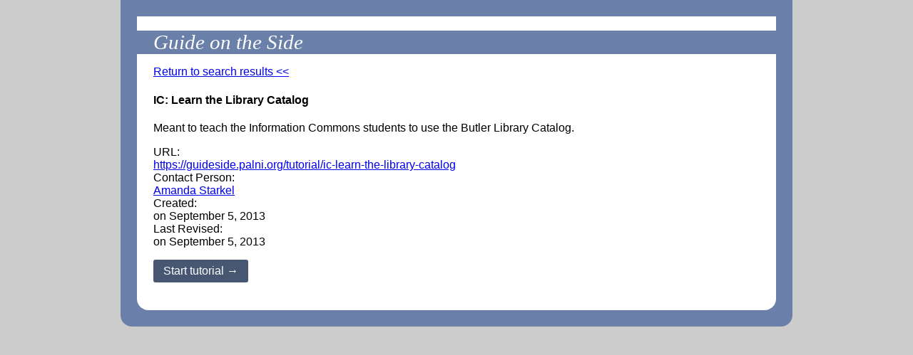

--- FILE ---
content_type: text/html; charset=UTF-8
request_url: https://guideside.palni.org/tutorials/view_information/33/page:3
body_size: 1068
content:
<!DOCTYPE html>
<html>
<head>
	<meta http-equiv="Content-Type" content="text/html; charset=utf-8" />	<title>
		Guide on the Side: 		Tutorials	</title>
  <base href="https://guideside.palni.org/" />
	<meta http-equiv="Content-Type" content="text/html; charset=UTF-8" /><link rel="stylesheet" type="text/css" href="http://fonts.googleapis.com/css?family=PT+Sans|Crimson+Text|Droid+Sans:regular,bold"/><link rel="stylesheet" type="text/css" href="/js/jquery_ui/css/wireframe/jquery-ui-1.10.3.custom.min.css"/><link rel="stylesheet" type="text/css" href="/css/default.css"/><script type="text/javascript" src="//ajax.googleapis.com/ajax/libs/jquery/1.7.2/jquery.min.js"></script><script type="text/javascript">
if (typeof jQuery == 'undefined')
{
  document.write(unescape('%3Cscript%20type%3D%22text%2Fjavascript%22%20src%3D%22%2Fjs%2Fjquery-1.7.2.min.js%22%3E%3C%2Fscript%3E'));
}
</script><script type="text/javascript" src="/js/jquery.tools.min.js"></script><script type="text/javascript" src="/js/jquery_ui/js/jquery-ui-1.10.3.custom.min.js"></script><script type="text/javascript" src="/js/ui_tools_conflict_fix.js"></script><script type="text/javascript" src="/js/common.js"></script><script type="text/javascript">
//<![CDATA[
cakephp = new Object();cakephp.webroot = "/";cakephp.jsroot = "/js/";
//]]>
</script><script type="text/javascript" src="/TinyMCE/js/tiny_mce/tiny_mce.js"></script><script type="text/javascript" src="/js/tinymce_plugins/phpimage/editor_plugin.js"></script><script type="text/javascript" src="/js/tinymce_plugins/quickhelp/editor_plugin.js"></script></head>
<body> 
  <div id="container">
    <div id="content">
      <div id="userinfo">
            </div>
      <div class="banner">
	      <h1>
	      <a href="/admin">Guide on the Side</a>	      </h1>
      </div>
      
<p><a href="/tutorials/search/page:3">Return to search results &lt;&lt; </a></p>

<h4 class="tutorial-title">
  IC: Learn the Library Catalog</h4>
<p><p>Meant to teach the Information Commons students to use the Butler Library Catalog.</p></p><div class='field-container'>
  <div class="field-name">URL: </div>
  <div class="field-value"><a href="https://guideside.palni.org/tutorial/ic-learn-the-library-catalog">https://guideside.palni.org/tutorial/ic-learn-the-library-catalog</a></div>
</div>
<div class='field-container'>
  <div class="field-name">Contact Person: </div>
  <div class="field-value">
    <a href="mailto:astarkel@butler.edu">Amanda Starkel</a>  </div>
</div>


  <div class='field-container'>
    <div class="field-name">Created: </div>
    <div class="field-value">on September 5, 2013</div>
  </div>

  <div class='field-container'>
    <div class="field-name">Last Revised: </div>
    <div class="field-value">
      on September 5, 2013    </div>
  </div>

<div class="start-tutorial">
  <a href="https://guideside.palni.org/tutorial/ic-learn-the-library-catalog" class="simple-button">Start tutorial</a></div>

      
    </div>
  </div>

	</body>
</html>

--- FILE ---
content_type: text/css
request_url: https://guideside.palni.org/css/default.css
body_size: 1687
content:
html, body {
  margin: 0;
}

body {
  font-family: "PT Sans", "Arial", sans-serif;
  background-color: #CCCCCC;
  padding-bottom: 2em;
}

h1 {
  margin: .5em 0 1em;
}

/* Layout - for some reason, repeated in common.css */
#container {
  width: 87%;
  margin: 0 auto;
  padding: 1.438em;
  background-color: #6A80A8;
  border-bottom-left-radius: 1em;
  border-bottom-right-radius: 1em;
}
#content {
  padding:  0 1.438em 1.438em;
  background-color: white;
  border-bottom-left-radius: 1em;
  border-bottom-right-radius: 1em;
}
@media (max-width: 400px) {
  #container {
    width: auto;
    padding: 0.25em;
  }
}

@media (max-width: 680px) {
  #container {
    width: auto;
  }
}
@media (min-width: 980px) {
  #container {
    width: 74%;
  }
}
@media (min-width: 1200px) {
  #container {
    width: 70%;
  }
}

/* Seems we don't have a general clearfix currently */
#content:after {
  visibility: hidden;
  display: block;
  content: "";
  clear: both;
  height: 0;
}

/* banner */

.banner {
  background-color: #6A80A8;
  box-shadow: 1.438em 0 0 0px #6A80A8, -1.438em 0 0 0px #6A80A8;
  color: white;
}
.banner a {
  text-decoration: none;
  font-family: "Crimson Text", serif;
  font-style: italic;
  color: white;
}
.banner h1 {
  font-size: 1.8em;
  font-weight: 400;
  margin: 0;
}

/* Popup mode */
h1.banner {
  margin: 0;
  padding: 0.25em 0;
  letter-spacing: normal;
  text-transform: none;
  font-weight: 400;
}

/* Signed in users name and also links */
#userinfo {
  text-align: right;
  font-size: 80%;
  padding: .8em 0;
}

/* Messages and errors */
.message {
  margin: 1em 0;
  padding: 1em;
  border: 2px solid #6A80A8;
  border-radius: 10px;
  -moz-border-radius: 10px;
  background-color: #ECF092;
}

.page-error {
  background-color: #E0273F;
  background: -moz-linear-gradient(65% 65% 270deg, #E0273F, #E0673F);
  background: -webkit-gradient(linear, 0% 0%, 0% 100%, from(#E0273F), to(#E0673F));
  color: white;
  border: 2px solid #E0273F;
}

#authMessage {
  background-color: #E0273F;
  background: -moz-linear-gradient(65% 65% 270deg, #E0273F, #E0673F);
  background: -webkit-gradient(linear, 0% 0%, 0% 100%, from(#E0273F), to(#E0673F));
  color: white;
  border: 2px solid #E0273F;
}

/* This is for field-level errors. Need some CSS refactoring to merge with .error and .message above. */
/* missing from this section is .error - a 404 would display that. */
.error-message {
  background-color: #E0273F;
  background: -moz-linear-gradient(65% 65% 270deg, #E0273F, #E0673F);
  background: -webkit-gradient(linear, 0% 0%, 0% 100%, from(#E0273F), to(#E0673F));
  padding: 1em;
  border-radius: 10px;
  -moz-border-radius: 10px;
  color: white;
  text-decoration: none;
  display: block;
  border: 2px solid #E0273F;
  margin-left: 10.5em;
  margin-right: 16em;
}

/* Simple buttons are for the public side tutorial info page and popup page */
.simple-button {
  background-color: #475671;
  color: white;
  padding: 7px 14px;
  text-decoration: none;
  display: block;
  float: left;
  margin: 1em 0;
  border-radius: 3px;
}
.simple-button:hover {
  background-color: #2C3445;
}
.simple-button:active {
  position: relative;
  top: 1px;
}
.simple-button:after {
  content: " →";
}

/* Admin styles */
/* form layout used on the edit tutorial information page */

.input {
  margin: 1em 0;
}
fieldset {
  margin: 1em 0;
  border: 1px solid #ccc;
}
.required label:before {
  content: "*";
  color: #A90000;
  padding: 0px 3px;
  font-weight: normal;
}
.input label {
  font-weight: bold;
  margin-right: 4px;
  
}
.field-description {
  font-size: 80%;
  margin-left: 1em;
  display: inline;
  }
.textarea label {
  display: block;
  margin: 0.5em 0;
}
div.input input {
  margin-left: 4px;
  margin-right: 4px;
  }
.input.required{
  text-indent: -12px;
}
.input.checkbox input {
   margin-right: 4px;
 }
 .input.checkbox label {
   margin-left: 4px;
 }
.text label {
  width: 200px;
 }
/* Multiple checkboxes */
.select .checkbox {
  margin: 5px 0;
}
.select label {
  margin-top: 10px;
  margin-bottom: 10px;
}
/* save */
.submit input {
  margin-top: 2em;
  margin-left: 12.5em;
}

/* Tutorial create and edit pages */
.mceEditor {
  display: inline-block;
}

#TutorialContent_parent {
  display: inline;
}

/* Publish/unpublish, Edit information, Preview, Edit Quiz */
.actions {
  float: right;
}

.actions .big-button {
  margin-top: 1em;
}

.big-button {
  font-size: 115%;
  background-color: #6A80A8;
  background: -moz-linear-gradient(65% 65% 270deg,#87A3D6, #9CBCF7);
  background: -webkit-gradient(linear, 0% 0%, 0% 100%, from(#87A3D6), to(#9CBCF7));
  width: 10em;
  padding: 1em;
  border-radius: 10px;
  -moz-border-radius: 10px;
  color: white;
  text-decoration: none;
  display: block;
  border: 2px solid #6A80A8;
}


 #edit {
  font-size: 115%;
  background-color: #6A80A8;
  background: -moz-linear-gradient(65% 65% 270deg,#87A3D6, #9CBCF7);
  background: -webkit-gradient(linear, 0% 0%, 0% 100%, from(#87A3D6), to(#9CBCF7));
  width: 10em;
  padding: .5em;
  padding-left: 1em;
  border-top-left-radius: 10px;
  -moz-border-radius-topleft: 10px;
  border-top-right-radius: 10px;
  -moz-border-radius-topright: 10px;
  color: white;
  text-decoration: none;
  display: block;
  border: 2px solid #6A80A8;
  font-weight: normal;
  border-bottom: none;
  z-index: 10;
  position: relative;
}

.paginated-list {
  background-color: white;
  padding: 1em;
  border-top-right-radius: 10px;
  border-bottom-right-radius: 10px;
  border-bottom-left-radius: 10px;
  -moz-border-radius-topright: 10px;
  -moz-border-radius-bottomright: 10px;
  -moz-border-radius-bottomleft: 10px;
  text-decoration: none;
  display: block;
  border: 2px solid #6A80A8;
  position: relative;
  top: -1.0em;
  z-index: 5;
}

.row {
  border-bottom: 1px solid #6A80A8;
  padding: .3em;
}

.row div {
  display: inline-block;
}

.row .actions {
  float: right;
}

.paginated-list .paging {
  color: black;
}

--- FILE ---
content_type: application/javascript
request_url: https://guideside.palni.org/js/tinymce_plugins/quickhelp/editor_plugin.js
body_size: 1626
content:
/**
 * editor_plugin_src.js
 *
 * Derived from Moxiecode's example plugin.
 * 
 */

(function() {
  tinymce.create('tinymce.plugins.QuickhelpPlugin', {
    /**
     * Initializes the plugin, this will be executed after the plugin has been created.
     * This call is done before the editor instance has finished its initialization so use the onInit event
     * of the editor instance to intercept that event.
     *
     * @param {tinymce.Editor} ed Editor instance that the plugin is initialized in.
     * @param {string} url Absolute URL to where the plugin is located.
     */
    init : function(ed, url) {
      // the url param seems to not work ... is it because this is an external plugin?
      url = cakephp.jsroot + 'tinymce_plugins/quickhelp/';

      // Register the command so that it can be invoked by using tinyMCE.activeEditor.execCommand('qhInlineQuiz');
      ed.addCommand('qhQuestion', function() {
        img_placeholder = ed.selection.getContent();
        if (img_placeholder != '') {
          regex = /questions\/view_image\/(\d+)/;
          matches = regex.exec(img_placeholder);
          if (matches != null) {
            cakephp_action = cakephp.webroot + 'questions/edit/' + matches[1];
          } else {
            cakephp_action = cakephp.webroot + 'questions/add';
          }
        } else {
          cakephp_action = cakephp.webroot + 'questions/add';
        }
        ed.windowManager.open({
          file : cakephp_action,
           width : 800 + parseInt(ed.getLang('quickhelp.delta_width', 0)),
          height : 620 + parseInt(ed.getLang('quickhelp.delta_height', 0)),
          inline : 1
        });
      });

      ed.addCommand('qhHeading', function() {
        ed.windowManager.open({
          // I didn't bother to make a separate edit action like i did with question.
          //   Headings are simpler.
          file : cakephp.webroot + 'headings/add',
           width : 500 + parseInt(ed.getLang('quickhelp.delta_width', 0)),
          height : 150 + parseInt(ed.getLang('quickhelp.delta_height', 0)),
          inline : 1
        });
      });

      ed.addCommand('qhDefinition', function() {
        ed.windowManager.open({
          // I didn't bother to make a separate edit action like i did with question.
          //   Definitions are simpler.
          file : cakephp.webroot + 'definitions/add',
          width : 500 + parseInt(ed.getLang('quickhelp.delta_width', 0)),
          height : 450 + parseInt(ed.getLang('quickhelp.delta_height', 0)),
          inline : 1
        });
      });

      ed.addCommand('qhTextBox', function() {
        ed.windowManager.open({
          // I didn't bother to make a separate edit action like i did with question.
          //   Definitions are simpler.            
          file : cakephp.webroot + 'text_boxes/add',
          width : 500 + parseInt(ed.getLang('quickhelp.delta_width', 0)),
          height : 170 + parseInt(ed.getLang('quickhelp.delta_height', 0)),
          inline : 1
        });
      });

      // Register quickhelp inline quiz button
      ed.addButton('qhBtnQuestion', {
        title : 'Insert question',
        cmd : 'qhQuestion',
        image : url + 'question-button.png'
      });

      ed.addButton('qhBtnHeading', {
        title : 'Insert chapter heading or page break',
        cmd : 'qhHeading',
        image : url + 'chapter-button.png'
      });

      ed.addButton('qhBtnDefinition', {
        title : 'Insert definition box',
        cmd : 'qhDefinition',
        image : url + 'definition-button.png'
      });

      ed.addButton('qhBtnTextBox', {
        title : 'Insert free response box',
        cmd : 'qhTextBox',
        image : url + 'text-box-button.png'
      });

      // Add a node change handler, selects the button in the UI when a image is selected
      ed.onNodeChange.add(function(ed, cm, n) {
        cm.setActive('qhBtnQuestion', n.nodeName == 'IMG' && n.className == 'question');
        cm.setDisabled('qhBtnQuestion', n.nodeName == 'IMG' && n.className != 'question');

        cm.setActive('qhBtnHeading', n.nodeName == 'IMG' && n.className == 'heading');
        cm.setDisabled('qhBtnHeading', n.nodeName == 'IMG' && n.className != 'heading');

        cm.setActive('qhBtnDefinition', n.nodeName == 'IMG' && n.className == 'definition');
        cm.setDisabled('qhBtnDefinition', n.nodeName == 'IMG' && n.className != 'definition');

        cm.setActive('qhBtnTextBox', n.nodeName == 'IMG' && n.className == 'text-box');
        cm.setDisabled('qhBtnTextBox', n.nodeName == 'IMG' && n.className != 'text-box');

        cm.setDisabled('image', n.nodeName == 'IMG' && (n.className == 'heading'
          || n.className == 'question' || n.className == 'definition' || n.className == 'text-box'));
      });

      ed.onDblClick.add(function(ed, e) {
        if (e.target.nodeName=='IMG' && e.target.className == 'question') {
          ed.execCommand('qhQuestion','','');
        }
        if (e.target.nodeName=='IMG' && e.target.className == 'heading') {
          ed.execCommand('qhHeading','','');
        }
        if (e.target.nodeName=='IMG' && e.target.className == 'definition') {
          ed.execCommand('qhDefinition','','');
        }
        if (e.target.nodeName=='IMG' && e.target.className == 'text-box') {
          ed.execCommand('qhTextBox','','');
        }        
      });

      ed.onInit.add(
        function(ed, cm) {
          ed.pasteAsPlainText = true;
          ed.controlManager.setActive('pastetext', true);
        }
      );
    },

    /**
     * Returns information about the plugin as a name/value array.
     * The current keys are longname, author, authorurl, infourl and version.
     *
     * @return {Object} Name/value array containing information about the plugin.
     */
    getInfo : function() {
      return {
        longname : 'Quickhelp plugin',
        author : 'Mike Hagedon',
        authorurl : 'http://www.library.arizona.edu',
        infourl : 'nope',
        version : "1.0"
      };
    }
  });

  // Register plugin
  tinymce.PluginManager.add('quickhelp', tinymce.plugins.QuickhelpPlugin);
})();

--- FILE ---
content_type: application/javascript
request_url: https://guideside.palni.org/js/ui_tools_conflict_fix.js
body_size: 201
content:
/*
 * Per http://flowplayer.org/tools/forum/20/26331,
 *   tabs from jQuery UI and jQuery Tools conflict and cause breakage.
 * In our case progressbar() from UI was not working.
 * This should fix it.
 */

$.fn.uitabs = $.fn.tabs;
delete $.fn.tabs;

--- FILE ---
content_type: application/javascript
request_url: https://guideside.palni.org/js/tinymce_plugins/phpimage/editor_plugin.js
body_size: 944
content:
/**
 * $Id: editor_plugin_src.js 677 2008-03-07 13:52:41Z spocke $
 *
 * @author Moxiecode
 * @copyright Copyright � 2004-2008, Moxiecode Systems AB, All rights reserved.
 */
(function() {
	// Load plugin specific language pack
	tinymce.PluginManager.requireLangPack('phpimage');

	tinymce.create('tinymce.plugins.PhpImagePlugin', {
		init : function(ed, url) {
			// Register commands
			ed.addCommand('mcePhpImage', function() {
				// Internal image object like a flash placeholder
				if (ed.dom.getAttrib(ed.selection.getNode(), 'class').indexOf('mceItem') != -1)
					return;

				ed.windowManager.open({
					file : cakephp.jsroot + 'tinymce_plugins/phpimage/image.php',
					width : 480 + parseInt(ed.getLang('advimage.delta_width', 0)),
					height : 385 + parseInt(ed.getLang('advimage.delta_height', 0)),
					inline : 1
				}, {
					plugin_url : cakephp.jsroot + 'tinymce_plugins/phpimage/'
				});
			});

			// Register buttons
			ed.addButton('phpimage', {
				title : 'advimage.image_desc',
				cmd : 'mcePhpImage',
				image : cakephp.jsroot + 'tinymce_plugins/phpimage/img/image.gif'
			});

			// Add a node change handler, selects the button in the UI when a image is selected
			ed.onNodeChange.add(function(ed, cm, n) {
        cm.setActive('phpimage', n.nodeName === 'IMG' && !(n.className == 'heading'
          || n.className == 'question' || n.className == 'definition' || n.className == 'text-box'));
        cm.setDisabled('phpimage', n.nodeName == 'IMG' && (n.className == 'heading'
          || n.className == 'question' || n.className == 'definition' || n.className == 'text-box'));
      });

      ed.onDblClick.add(function(ed, e) {
        if (e.target.nodeName=='IMG' && !(e.target.className == 'heading'
          || e.target.className == 'question' || e.target.className == 'definition' || e.target.className == 'text-box')) {
          ed.execCommand('mcePhpImage','','');
        }
      });
		},

		getInfo : function() {
			return {
				longname : 'PHP image',
				author : 'James Luckhurst & Mike Hagedon',
				authorurl : '',
				infourl : '',
				version : "1.0-quickhelp-fork"
			};
		}
	});

	// Register plugin
	tinymce.PluginManager.add('phpimage', tinymce.plugins.PhpImagePlugin);
})();

--- FILE ---
content_type: application/javascript
request_url: https://guideside.palni.org/js/common.js
body_size: 418
content:
String.prototype.QH_encodeURIComponent = function() {
  // URL encoding doesn't work entirely ... Apache doesn't allow encoded slashes. Let's convert them
  //   to an unlikely series of characters.
  // See http://www.jampmark.com/web-scripting/5-solutions-to-url-encoded-slashes-problem-in-apache.html
  string = this.replace(/\//g, '[|[');
  string = string.replace(/\\/g, ']|]');
  string = string.replace(/\:/g, '|*|');
  string = string.replace(/\#/g, '|^|');
  string = string.replace(/\&/g, '[][');
  string = string.replace(/\'/g, '|}|');
  string = string.replace(/\"/g, '|{|');
  string = string.replace(/\?/g, '|$|');
  string = encodeURIComponent(string);
  return string.replace(/\%0A/g, '');
};

String.prototype.QH_decodeURIComponent = function() {
  string = decodeURIComponent(this);
  string = string.replace(/\|\$\|/g, '?');
  string = string.replace(/\|\}\|/g, '\'');
  string = string.replace(/\|\{\|/g, '\"');
  string = string.replace(/\[\]\[/g, '&');
  string = string.replace(/\|\^\|/g, '#');
  string = string.replace(/\|\*\|/g, ':');
  string = string.replace(/\[\|\[/g, '/');
  return string.replace(/\]\|\]/g, '\\');
};